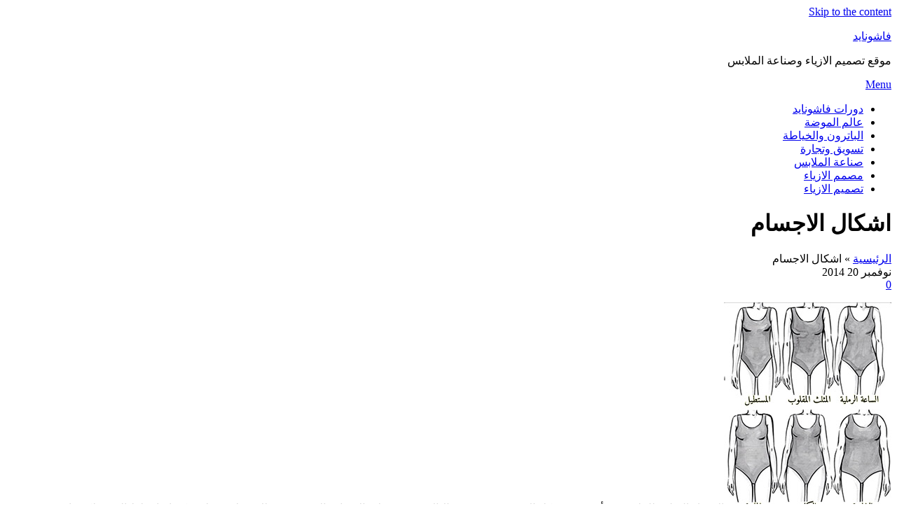

--- FILE ---
content_type: text/html; charset=UTF-8
request_url: https://www.fashionied.com/fashion-art/%D8%A7%D8%B4%D9%83%D8%A7%D9%84-%D8%A7%D9%84%D8%A7%D8%AC%D8%B3%D8%A7%D9%85/
body_size: 12578
content:
<!DOCTYPE html>
<html class="no-js" dir="rtl" lang="ar">
    <head>
        <meta http-equiv="content-type" content="text/html; charset=UTF-8" />
        <meta http-equiv="X-UA-Compatible" content="IE=edge">
        <meta name="viewport" content="width=device-width, initial-scale=1">
<!-- Global site tag (gtag.js) - Google Analytics -->
<script async src="https://www.googletagmanager.com/gtag/js?id=G-Z6LBXMXQ4Y" type="8092497ce4ba38fe2318e60e-text/javascript"></script>
<script type="8092497ce4ba38fe2318e60e-text/javascript">
  window.dataLayer = window.dataLayer || [];
  function gtag(){dataLayer.push(arguments);}
  gtag('js', new Date());

  gtag('config', 'G-Z6LBXMXQ4Y');
</script>
<script data-ad-client="ca-pub-9059614977033120" async src="https://pagead2.googlesyndication.com/pagead/js/adsbygoogle.js" type="8092497ce4ba38fe2318e60e-text/javascript"></script>
<link rel="shortcut icon" href="https://www.fashionied.com/wp-content/themes/fashionied-v7/icon.png" type="image/x-icon" />
        <meta name='robots' content='index, follow, max-image-preview:large, max-snippet:-1, max-video-preview:-1' />

	<!-- This site is optimized with the Yoast SEO plugin v18.6 - https://yoast.com/wordpress/plugins/seo/ -->
	<title>اشكال الاجسام - فاشونايد</title>
	<meta name="description" content="الاختيار السليم للملابس يبدأ بمعرفة اشكال الاجسام المختلفة وتصنيفها، وبالتالي تصبح عمليه الشراء والتسوق بعد ذلك عملية سهلة، وكثرا ما يخلط المستهلكين او حتى مستشار الموضة المحترف بين هذه الاشكال. وعموما تم تصنيف اشكال اجسام السيدات الي 6 اشكال أساسية، وهي الشكل الكمثري، وشكل التفاحة، وشكل الساعة الرملية، وشكل الماسة، وشكل المثلث المقلوب، وشكل المستطيل. ويعتبر شكل الساعة الرملية هو الشكل المثالي بالنسبة لعارضات الأزياء، وبالتالي يعتبر هو الشكل المفضل لدي الغالبية العظمي من السيدات أيضا." />
	<link rel="canonical" href="https://www.fashionied.com/fashion-art/اشكال-الاجسام/" />
	<meta property="og:locale" content="ar_AR" />
	<meta property="og:type" content="article" />
	<meta property="og:title" content="اشكال الاجسام - فاشونايد" />
	<meta property="og:description" content="الاختيار السليم للملابس يبدأ بمعرفة اشكال الاجسام المختلفة وتصنيفها، وبالتالي تصبح عمليه الشراء والتسوق بعد ذلك عملية سهلة، وكثرا ما يخلط المستهلكين او حتى مستشار الموضة المحترف بين هذه الاشكال. وعموما تم تصنيف اشكال اجسام السيدات الي 6 اشكال أساسية، وهي الشكل الكمثري، وشكل التفاحة، وشكل الساعة الرملية، وشكل الماسة، وشكل المثلث المقلوب، وشكل المستطيل. ويعتبر شكل الساعة الرملية هو الشكل المثالي بالنسبة لعارضات الأزياء، وبالتالي يعتبر هو الشكل المفضل لدي الغالبية العظمي من السيدات أيضا." />
	<meta property="og:url" content="https://www.fashionied.com/fashion-art/اشكال-الاجسام/" />
	<meta property="og:site_name" content="فاشونايد" />
	<meta property="article:published_time" content="2014-11-20T16:37:01+00:00" />
	<meta property="article:modified_time" content="2020-02-18T06:21:48+00:00" />
	<meta property="og:image" content="http://www.fashionied.com/wp-content/uploads/2014/11/body_types.jpg" />
	<meta name="twitter:card" content="summary_large_image" />
	<meta name="twitter:label1" content="كُتب بواسطة" />
	<meta name="twitter:data1" content="خالد الشيخ" />
	<script type="application/ld+json" class="yoast-schema-graph">{"@context":"https://schema.org","@graph":[{"@type":"WebSite","@id":"https://www.fashionied.com/#website","url":"https://www.fashionied.com/","name":"فاشونايد","description":"موقع تصميم الازياء وصناعة الملابس","publisher":{"@id":"https://www.fashionied.com/#/schema/person/34dc12155bb6ad4b9338fe62e51638ad"},"potentialAction":[{"@type":"SearchAction","target":{"@type":"EntryPoint","urlTemplate":"https://www.fashionied.com/?s={search_term_string}"},"query-input":"required name=search_term_string"}],"inLanguage":"ar"},{"@type":"ImageObject","@id":"https://www.fashionied.com/fashion-art/%d8%a7%d8%b4%d9%83%d8%a7%d9%84-%d8%a7%d9%84%d8%a7%d8%ac%d8%b3%d8%a7%d9%85/#primaryimage","inLanguage":"ar","url":"http://www.fashionied.com/wp-content/uploads/2014/11/body_types.jpg","contentUrl":"http://www.fashionied.com/wp-content/uploads/2014/11/body_types.jpg"},{"@type":"WebPage","@id":"https://www.fashionied.com/fashion-art/%d8%a7%d8%b4%d9%83%d8%a7%d9%84-%d8%a7%d9%84%d8%a7%d8%ac%d8%b3%d8%a7%d9%85/#webpage","url":"https://www.fashionied.com/fashion-art/%d8%a7%d8%b4%d9%83%d8%a7%d9%84-%d8%a7%d9%84%d8%a7%d8%ac%d8%b3%d8%a7%d9%85/","name":"اشكال الاجسام - فاشونايد","isPartOf":{"@id":"https://www.fashionied.com/#website"},"primaryImageOfPage":{"@id":"https://www.fashionied.com/fashion-art/%d8%a7%d8%b4%d9%83%d8%a7%d9%84-%d8%a7%d9%84%d8%a7%d8%ac%d8%b3%d8%a7%d9%85/#primaryimage"},"datePublished":"2014-11-20T16:37:01+00:00","dateModified":"2020-02-18T06:21:48+00:00","description":"الاختيار السليم للملابس يبدأ بمعرفة اشكال الاجسام المختلفة وتصنيفها، وبالتالي تصبح عمليه الشراء والتسوق بعد ذلك عملية سهلة، وكثرا ما يخلط المستهلكين او حتى مستشار الموضة المحترف بين هذه الاشكال. وعموما تم تصنيف اشكال اجسام السيدات الي 6 اشكال أساسية، وهي الشكل الكمثري، وشكل التفاحة، وشكل الساعة الرملية، وشكل الماسة، وشكل المثلث المقلوب، وشكل المستطيل. ويعتبر شكل الساعة الرملية هو الشكل المثالي بالنسبة لعارضات الأزياء، وبالتالي يعتبر هو الشكل المفضل لدي الغالبية العظمي من السيدات أيضا.","breadcrumb":{"@id":"https://www.fashionied.com/fashion-art/%d8%a7%d8%b4%d9%83%d8%a7%d9%84-%d8%a7%d9%84%d8%a7%d8%ac%d8%b3%d8%a7%d9%85/#breadcrumb"},"inLanguage":"ar","potentialAction":[{"@type":"ReadAction","target":["https://www.fashionied.com/fashion-art/%d8%a7%d8%b4%d9%83%d8%a7%d9%84-%d8%a7%d9%84%d8%a7%d8%ac%d8%b3%d8%a7%d9%85/"]}]},{"@type":"BreadcrumbList","@id":"https://www.fashionied.com/fashion-art/%d8%a7%d8%b4%d9%83%d8%a7%d9%84-%d8%a7%d9%84%d8%a7%d8%ac%d8%b3%d8%a7%d9%85/#breadcrumb","itemListElement":[{"@type":"ListItem","position":1,"name":"الرئيسية","item":"https://www.fashionied.com/"},{"@type":"ListItem","position":2,"name":"اشكال الاجسام"}]},{"@type":"Article","@id":"https://www.fashionied.com/fashion-art/%d8%a7%d8%b4%d9%83%d8%a7%d9%84-%d8%a7%d9%84%d8%a7%d8%ac%d8%b3%d8%a7%d9%85/#article","isPartOf":{"@id":"https://www.fashionied.com/fashion-art/%d8%a7%d8%b4%d9%83%d8%a7%d9%84-%d8%a7%d9%84%d8%a7%d8%ac%d8%b3%d8%a7%d9%85/#webpage"},"author":{"@id":"https://www.fashionied.com/#/schema/person/34dc12155bb6ad4b9338fe62e51638ad"},"headline":"اشكال الاجسام","datePublished":"2014-11-20T16:37:01+00:00","dateModified":"2020-02-18T06:21:48+00:00","mainEntityOfPage":{"@id":"https://www.fashionied.com/fashion-art/%d8%a7%d8%b4%d9%83%d8%a7%d9%84-%d8%a7%d9%84%d8%a7%d8%ac%d8%b3%d8%a7%d9%85/#webpage"},"wordCount":0,"commentCount":0,"publisher":{"@id":"https://www.fashionied.com/#/schema/person/34dc12155bb6ad4b9338fe62e51638ad"},"image":{"@id":"https://www.fashionied.com/fashion-art/%d8%a7%d8%b4%d9%83%d8%a7%d9%84-%d8%a7%d9%84%d8%a7%d8%ac%d8%b3%d8%a7%d9%85/#primaryimage"},"thumbnailUrl":"http://www.fashionied.com/wp-content/uploads/2014/11/body_types.jpg","keywords":["ستايلست","مستشار الموضة"],"articleSection":["عالم الموضة"],"inLanguage":"ar","potentialAction":[{"@type":"CommentAction","name":"Comment","target":["https://www.fashionied.com/fashion-art/%d8%a7%d8%b4%d9%83%d8%a7%d9%84-%d8%a7%d9%84%d8%a7%d8%ac%d8%b3%d8%a7%d9%85/#respond"]}]},{"@type":["Person","Organization"],"@id":"https://www.fashionied.com/#/schema/person/34dc12155bb6ad4b9338fe62e51638ad","name":"خالد الشيخ","image":{"@type":"ImageObject","@id":"https://www.fashionied.com/#personlogo","inLanguage":"ar","url":"https://secure.gravatar.com/avatar/0217566ace6273637c6fba4c432bc3cf?s=96&d=mm&r=g","contentUrl":"https://secure.gravatar.com/avatar/0217566ace6273637c6fba4c432bc3cf?s=96&d=mm&r=g","caption":"خالد الشيخ"},"logo":{"@id":"https://www.fashionied.com/#personlogo"},"description":"مصمم ازياء مصري حاصل علي درجة الدكتوراة في تصميم الازياء، واعمل دكتور بكلية الفنون التطبيقية- جامعة حلوان- قسم الملابس، اكتب هنا في موقع فاشونايد، واعتبره ساحة للحوار المتبادل مع المهتمين بهذه الصناعة حول كل ما يخص تصميم وتصنيع الملابس والازياء.","url":"https://www.fashionied.com/author/khaled/"}]}</script>
	<!-- / Yoast SEO plugin. -->


<link rel='dns-prefetch' href='//s.w.org' />
<link rel="alternate" type="application/rss+xml" title="فاشونايد &laquo; الخلاصة" href="https://www.fashionied.com/feed/" />
<link rel="alternate" type="application/rss+xml" title="فاشونايد &laquo; خلاصة التعليقات" href="https://www.fashionied.com/comments/feed/" />
<link rel="alternate" type="application/rss+xml" title="فاشونايد &laquo; اشكال الاجسام خلاصة التعليقات" href="https://www.fashionied.com/fashion-art/%d8%a7%d8%b4%d9%83%d8%a7%d9%84-%d8%a7%d9%84%d8%a7%d8%ac%d8%b3%d8%a7%d9%85/feed/" />
<script type="8092497ce4ba38fe2318e60e-text/javascript">
window._wpemojiSettings = {"baseUrl":"https:\/\/s.w.org\/images\/core\/emoji\/13.1.0\/72x72\/","ext":".png","svgUrl":"https:\/\/s.w.org\/images\/core\/emoji\/13.1.0\/svg\/","svgExt":".svg","source":{"concatemoji":"https:\/\/www.fashionied.com\/wp-includes\/js\/wp-emoji-release.min.js?ver=5.9.12"}};
/*! This file is auto-generated */
!function(e,a,t){var n,r,o,i=a.createElement("canvas"),p=i.getContext&&i.getContext("2d");function s(e,t){var a=String.fromCharCode;p.clearRect(0,0,i.width,i.height),p.fillText(a.apply(this,e),0,0);e=i.toDataURL();return p.clearRect(0,0,i.width,i.height),p.fillText(a.apply(this,t),0,0),e===i.toDataURL()}function c(e){var t=a.createElement("script");t.src=e,t.defer=t.type="text/javascript",a.getElementsByTagName("head")[0].appendChild(t)}for(o=Array("flag","emoji"),t.supports={everything:!0,everythingExceptFlag:!0},r=0;r<o.length;r++)t.supports[o[r]]=function(e){if(!p||!p.fillText)return!1;switch(p.textBaseline="top",p.font="600 32px Arial",e){case"flag":return s([127987,65039,8205,9895,65039],[127987,65039,8203,9895,65039])?!1:!s([55356,56826,55356,56819],[55356,56826,8203,55356,56819])&&!s([55356,57332,56128,56423,56128,56418,56128,56421,56128,56430,56128,56423,56128,56447],[55356,57332,8203,56128,56423,8203,56128,56418,8203,56128,56421,8203,56128,56430,8203,56128,56423,8203,56128,56447]);case"emoji":return!s([10084,65039,8205,55357,56613],[10084,65039,8203,55357,56613])}return!1}(o[r]),t.supports.everything=t.supports.everything&&t.supports[o[r]],"flag"!==o[r]&&(t.supports.everythingExceptFlag=t.supports.everythingExceptFlag&&t.supports[o[r]]);t.supports.everythingExceptFlag=t.supports.everythingExceptFlag&&!t.supports.flag,t.DOMReady=!1,t.readyCallback=function(){t.DOMReady=!0},t.supports.everything||(n=function(){t.readyCallback()},a.addEventListener?(a.addEventListener("DOMContentLoaded",n,!1),e.addEventListener("load",n,!1)):(e.attachEvent("onload",n),a.attachEvent("onreadystatechange",function(){"complete"===a.readyState&&t.readyCallback()})),(n=t.source||{}).concatemoji?c(n.concatemoji):n.wpemoji&&n.twemoji&&(c(n.twemoji),c(n.wpemoji)))}(window,document,window._wpemojiSettings);
</script>
<style type="text/css">
img.wp-smiley,
img.emoji {
	display: inline !important;
	border: none !important;
	box-shadow: none !important;
	height: 1em !important;
	width: 1em !important;
	margin: 0 0.07em !important;
	vertical-align: -0.1em !important;
	background: none !important;
	padding: 0 !important;
}
</style>
	<link rel='stylesheet' id='wp-block-library-rtl-css'  href='https://www.fashionied.com/wp-includes/css/dist/block-library/style-rtl.min.css?ver=5.9.12' type='text/css' media='all' />
<style id='global-styles-inline-css' type='text/css'>
body{--wp--preset--color--black: #000000;--wp--preset--color--cyan-bluish-gray: #abb8c3;--wp--preset--color--white: #ffffff;--wp--preset--color--pale-pink: #f78da7;--wp--preset--color--vivid-red: #cf2e2e;--wp--preset--color--luminous-vivid-orange: #ff6900;--wp--preset--color--luminous-vivid-amber: #fcb900;--wp--preset--color--light-green-cyan: #7bdcb5;--wp--preset--color--vivid-green-cyan: #00d084;--wp--preset--color--pale-cyan-blue: #8ed1fc;--wp--preset--color--vivid-cyan-blue: #0693e3;--wp--preset--color--vivid-purple: #9b51e0;--wp--preset--gradient--vivid-cyan-blue-to-vivid-purple: linear-gradient(135deg,rgba(6,147,227,1) 0%,rgb(155,81,224) 100%);--wp--preset--gradient--light-green-cyan-to-vivid-green-cyan: linear-gradient(135deg,rgb(122,220,180) 0%,rgb(0,208,130) 100%);--wp--preset--gradient--luminous-vivid-amber-to-luminous-vivid-orange: linear-gradient(135deg,rgba(252,185,0,1) 0%,rgba(255,105,0,1) 100%);--wp--preset--gradient--luminous-vivid-orange-to-vivid-red: linear-gradient(135deg,rgba(255,105,0,1) 0%,rgb(207,46,46) 100%);--wp--preset--gradient--very-light-gray-to-cyan-bluish-gray: linear-gradient(135deg,rgb(238,238,238) 0%,rgb(169,184,195) 100%);--wp--preset--gradient--cool-to-warm-spectrum: linear-gradient(135deg,rgb(74,234,220) 0%,rgb(151,120,209) 20%,rgb(207,42,186) 40%,rgb(238,44,130) 60%,rgb(251,105,98) 80%,rgb(254,248,76) 100%);--wp--preset--gradient--blush-light-purple: linear-gradient(135deg,rgb(255,206,236) 0%,rgb(152,150,240) 100%);--wp--preset--gradient--blush-bordeaux: linear-gradient(135deg,rgb(254,205,165) 0%,rgb(254,45,45) 50%,rgb(107,0,62) 100%);--wp--preset--gradient--luminous-dusk: linear-gradient(135deg,rgb(255,203,112) 0%,rgb(199,81,192) 50%,rgb(65,88,208) 100%);--wp--preset--gradient--pale-ocean: linear-gradient(135deg,rgb(255,245,203) 0%,rgb(182,227,212) 50%,rgb(51,167,181) 100%);--wp--preset--gradient--electric-grass: linear-gradient(135deg,rgb(202,248,128) 0%,rgb(113,206,126) 100%);--wp--preset--gradient--midnight: linear-gradient(135deg,rgb(2,3,129) 0%,rgb(40,116,252) 100%);--wp--preset--duotone--dark-grayscale: url('#wp-duotone-dark-grayscale');--wp--preset--duotone--grayscale: url('#wp-duotone-grayscale');--wp--preset--duotone--purple-yellow: url('#wp-duotone-purple-yellow');--wp--preset--duotone--blue-red: url('#wp-duotone-blue-red');--wp--preset--duotone--midnight: url('#wp-duotone-midnight');--wp--preset--duotone--magenta-yellow: url('#wp-duotone-magenta-yellow');--wp--preset--duotone--purple-green: url('#wp-duotone-purple-green');--wp--preset--duotone--blue-orange: url('#wp-duotone-blue-orange');--wp--preset--font-size--small: 13px;--wp--preset--font-size--medium: 20px;--wp--preset--font-size--large: 36px;--wp--preset--font-size--x-large: 42px;}.has-black-color{color: var(--wp--preset--color--black) !important;}.has-cyan-bluish-gray-color{color: var(--wp--preset--color--cyan-bluish-gray) !important;}.has-white-color{color: var(--wp--preset--color--white) !important;}.has-pale-pink-color{color: var(--wp--preset--color--pale-pink) !important;}.has-vivid-red-color{color: var(--wp--preset--color--vivid-red) !important;}.has-luminous-vivid-orange-color{color: var(--wp--preset--color--luminous-vivid-orange) !important;}.has-luminous-vivid-amber-color{color: var(--wp--preset--color--luminous-vivid-amber) !important;}.has-light-green-cyan-color{color: var(--wp--preset--color--light-green-cyan) !important;}.has-vivid-green-cyan-color{color: var(--wp--preset--color--vivid-green-cyan) !important;}.has-pale-cyan-blue-color{color: var(--wp--preset--color--pale-cyan-blue) !important;}.has-vivid-cyan-blue-color{color: var(--wp--preset--color--vivid-cyan-blue) !important;}.has-vivid-purple-color{color: var(--wp--preset--color--vivid-purple) !important;}.has-black-background-color{background-color: var(--wp--preset--color--black) !important;}.has-cyan-bluish-gray-background-color{background-color: var(--wp--preset--color--cyan-bluish-gray) !important;}.has-white-background-color{background-color: var(--wp--preset--color--white) !important;}.has-pale-pink-background-color{background-color: var(--wp--preset--color--pale-pink) !important;}.has-vivid-red-background-color{background-color: var(--wp--preset--color--vivid-red) !important;}.has-luminous-vivid-orange-background-color{background-color: var(--wp--preset--color--luminous-vivid-orange) !important;}.has-luminous-vivid-amber-background-color{background-color: var(--wp--preset--color--luminous-vivid-amber) !important;}.has-light-green-cyan-background-color{background-color: var(--wp--preset--color--light-green-cyan) !important;}.has-vivid-green-cyan-background-color{background-color: var(--wp--preset--color--vivid-green-cyan) !important;}.has-pale-cyan-blue-background-color{background-color: var(--wp--preset--color--pale-cyan-blue) !important;}.has-vivid-cyan-blue-background-color{background-color: var(--wp--preset--color--vivid-cyan-blue) !important;}.has-vivid-purple-background-color{background-color: var(--wp--preset--color--vivid-purple) !important;}.has-black-border-color{border-color: var(--wp--preset--color--black) !important;}.has-cyan-bluish-gray-border-color{border-color: var(--wp--preset--color--cyan-bluish-gray) !important;}.has-white-border-color{border-color: var(--wp--preset--color--white) !important;}.has-pale-pink-border-color{border-color: var(--wp--preset--color--pale-pink) !important;}.has-vivid-red-border-color{border-color: var(--wp--preset--color--vivid-red) !important;}.has-luminous-vivid-orange-border-color{border-color: var(--wp--preset--color--luminous-vivid-orange) !important;}.has-luminous-vivid-amber-border-color{border-color: var(--wp--preset--color--luminous-vivid-amber) !important;}.has-light-green-cyan-border-color{border-color: var(--wp--preset--color--light-green-cyan) !important;}.has-vivid-green-cyan-border-color{border-color: var(--wp--preset--color--vivid-green-cyan) !important;}.has-pale-cyan-blue-border-color{border-color: var(--wp--preset--color--pale-cyan-blue) !important;}.has-vivid-cyan-blue-border-color{border-color: var(--wp--preset--color--vivid-cyan-blue) !important;}.has-vivid-purple-border-color{border-color: var(--wp--preset--color--vivid-purple) !important;}.has-vivid-cyan-blue-to-vivid-purple-gradient-background{background: var(--wp--preset--gradient--vivid-cyan-blue-to-vivid-purple) !important;}.has-light-green-cyan-to-vivid-green-cyan-gradient-background{background: var(--wp--preset--gradient--light-green-cyan-to-vivid-green-cyan) !important;}.has-luminous-vivid-amber-to-luminous-vivid-orange-gradient-background{background: var(--wp--preset--gradient--luminous-vivid-amber-to-luminous-vivid-orange) !important;}.has-luminous-vivid-orange-to-vivid-red-gradient-background{background: var(--wp--preset--gradient--luminous-vivid-orange-to-vivid-red) !important;}.has-very-light-gray-to-cyan-bluish-gray-gradient-background{background: var(--wp--preset--gradient--very-light-gray-to-cyan-bluish-gray) !important;}.has-cool-to-warm-spectrum-gradient-background{background: var(--wp--preset--gradient--cool-to-warm-spectrum) !important;}.has-blush-light-purple-gradient-background{background: var(--wp--preset--gradient--blush-light-purple) !important;}.has-blush-bordeaux-gradient-background{background: var(--wp--preset--gradient--blush-bordeaux) !important;}.has-luminous-dusk-gradient-background{background: var(--wp--preset--gradient--luminous-dusk) !important;}.has-pale-ocean-gradient-background{background: var(--wp--preset--gradient--pale-ocean) !important;}.has-electric-grass-gradient-background{background: var(--wp--preset--gradient--electric-grass) !important;}.has-midnight-gradient-background{background: var(--wp--preset--gradient--midnight) !important;}.has-small-font-size{font-size: var(--wp--preset--font-size--small) !important;}.has-medium-font-size{font-size: var(--wp--preset--font-size--medium) !important;}.has-large-font-size{font-size: var(--wp--preset--font-size--large) !important;}.has-x-large-font-size{font-size: var(--wp--preset--font-size--x-large) !important;}
</style>
<link rel='stylesheet' id='bootstrap-css'  href='https://www.fashionied.com/wp-content/themes/fashionied-v7/css/bootstrap.css?ver=3.3.7' type='text/css' media='all' />
<link rel='stylesheet' id='futurio-stylesheet-css'  href='https://www.fashionied.com/wp-content/themes/fashionied-v7/style.css?ver=1.5.4' type='text/css' media='all' />
<link rel='stylesheet' id='font-awesome-css'  href='https://www.fashionied.com/wp-content/themes/fashionied-v7/css/font-awesome.min.css?ver=4.7.0' type='text/css' media='all' />
<script type="8092497ce4ba38fe2318e60e-text/javascript" src='https://www.fashionied.com/wp-includes/js/jquery/jquery.min.js?ver=3.6.0' id='jquery-core-js'></script>
<script type="8092497ce4ba38fe2318e60e-text/javascript" src='https://www.fashionied.com/wp-includes/js/jquery/jquery-migrate.min.js?ver=3.3.2' id='jquery-migrate-js'></script>
<link rel="https://api.w.org/" href="https://www.fashionied.com/wp-json/" /><link rel="alternate" type="application/json" href="https://www.fashionied.com/wp-json/wp/v2/posts/2708" /><link rel="EditURI" type="application/rsd+xml" title="RSD" href="https://www.fashionied.com/xmlrpc.php?rsd" />
<link rel="wlwmanifest" type="application/wlwmanifest+xml" href="https://www.fashionied.com/wp-includes/wlwmanifest.xml" /> 
<link rel="stylesheet" href="https://www.fashionied.com/wp-content/themes/fashionied-v7/rtl.css" type="text/css" media="screen" /><meta name="generator" content="WordPress 5.9.12" />
<link rel='shortlink' href='https://www.fashionied.com/?p=2708' />
<link rel="alternate" type="application/json+oembed" href="https://www.fashionied.com/wp-json/oembed/1.0/embed?url=https%3A%2F%2Fwww.fashionied.com%2Ffashion-art%2F%25d8%25a7%25d8%25b4%25d9%2583%25d8%25a7%25d9%2584-%25d8%25a7%25d9%2584%25d8%25a7%25d8%25ac%25d8%25b3%25d8%25a7%25d9%2585%2F" />
<link rel="alternate" type="text/xml+oembed" href="https://www.fashionied.com/wp-json/oembed/1.0/embed?url=https%3A%2F%2Fwww.fashionied.com%2Ffashion-art%2F%25d8%25a7%25d8%25b4%25d9%2583%25d8%25a7%25d9%2584-%25d8%25a7%25d9%2584%25d8%25a7%25d8%25ac%25d8%25b3%25d8%25a7%25d9%2585%2F&#038;format=xml" />
<link rel="pingback" href="https://www.fashionied.com/xmlrpc.php">
	<script type="8092497ce4ba38fe2318e60e-text/javascript">document.documentElement.className = document.documentElement.className.replace( 'no-js', 'js' );</script>
	    </head>
    <script src="/cdn-cgi/scripts/7d0fa10a/cloudflare-static/rocket-loader.min.js" data-cf-settings="8092497ce4ba38fe2318e60e-|49"></script><body id="blog" class="rtl post-template-default single single-post postid-2708 single-format-standard" onload="FbButtonLoad();">
        <a class="skip-link screen-reader-text" href="#site-content">Skip to the content</a><svg xmlns="http://www.w3.org/2000/svg" viewBox="0 0 0 0" width="0" height="0" focusable="false" role="none" style="visibility: hidden; position: absolute; left: -9999px; overflow: hidden;" ><defs><filter id="wp-duotone-dark-grayscale"><feColorMatrix color-interpolation-filters="sRGB" type="matrix" values=" .299 .587 .114 0 0 .299 .587 .114 0 0 .299 .587 .114 0 0 .299 .587 .114 0 0 " /><feComponentTransfer color-interpolation-filters="sRGB" ><feFuncR type="table" tableValues="0 0.49803921568627" /><feFuncG type="table" tableValues="0 0.49803921568627" /><feFuncB type="table" tableValues="0 0.49803921568627" /><feFuncA type="table" tableValues="1 1" /></feComponentTransfer><feComposite in2="SourceGraphic" operator="in" /></filter></defs></svg><svg xmlns="http://www.w3.org/2000/svg" viewBox="0 0 0 0" width="0" height="0" focusable="false" role="none" style="visibility: hidden; position: absolute; left: -9999px; overflow: hidden;" ><defs><filter id="wp-duotone-grayscale"><feColorMatrix color-interpolation-filters="sRGB" type="matrix" values=" .299 .587 .114 0 0 .299 .587 .114 0 0 .299 .587 .114 0 0 .299 .587 .114 0 0 " /><feComponentTransfer color-interpolation-filters="sRGB" ><feFuncR type="table" tableValues="0 1" /><feFuncG type="table" tableValues="0 1" /><feFuncB type="table" tableValues="0 1" /><feFuncA type="table" tableValues="1 1" /></feComponentTransfer><feComposite in2="SourceGraphic" operator="in" /></filter></defs></svg><svg xmlns="http://www.w3.org/2000/svg" viewBox="0 0 0 0" width="0" height="0" focusable="false" role="none" style="visibility: hidden; position: absolute; left: -9999px; overflow: hidden;" ><defs><filter id="wp-duotone-purple-yellow"><feColorMatrix color-interpolation-filters="sRGB" type="matrix" values=" .299 .587 .114 0 0 .299 .587 .114 0 0 .299 .587 .114 0 0 .299 .587 .114 0 0 " /><feComponentTransfer color-interpolation-filters="sRGB" ><feFuncR type="table" tableValues="0.54901960784314 0.98823529411765" /><feFuncG type="table" tableValues="0 1" /><feFuncB type="table" tableValues="0.71764705882353 0.25490196078431" /><feFuncA type="table" tableValues="1 1" /></feComponentTransfer><feComposite in2="SourceGraphic" operator="in" /></filter></defs></svg><svg xmlns="http://www.w3.org/2000/svg" viewBox="0 0 0 0" width="0" height="0" focusable="false" role="none" style="visibility: hidden; position: absolute; left: -9999px; overflow: hidden;" ><defs><filter id="wp-duotone-blue-red"><feColorMatrix color-interpolation-filters="sRGB" type="matrix" values=" .299 .587 .114 0 0 .299 .587 .114 0 0 .299 .587 .114 0 0 .299 .587 .114 0 0 " /><feComponentTransfer color-interpolation-filters="sRGB" ><feFuncR type="table" tableValues="0 1" /><feFuncG type="table" tableValues="0 0.27843137254902" /><feFuncB type="table" tableValues="0.5921568627451 0.27843137254902" /><feFuncA type="table" tableValues="1 1" /></feComponentTransfer><feComposite in2="SourceGraphic" operator="in" /></filter></defs></svg><svg xmlns="http://www.w3.org/2000/svg" viewBox="0 0 0 0" width="0" height="0" focusable="false" role="none" style="visibility: hidden; position: absolute; left: -9999px; overflow: hidden;" ><defs><filter id="wp-duotone-midnight"><feColorMatrix color-interpolation-filters="sRGB" type="matrix" values=" .299 .587 .114 0 0 .299 .587 .114 0 0 .299 .587 .114 0 0 .299 .587 .114 0 0 " /><feComponentTransfer color-interpolation-filters="sRGB" ><feFuncR type="table" tableValues="0 0" /><feFuncG type="table" tableValues="0 0.64705882352941" /><feFuncB type="table" tableValues="0 1" /><feFuncA type="table" tableValues="1 1" /></feComponentTransfer><feComposite in2="SourceGraphic" operator="in" /></filter></defs></svg><svg xmlns="http://www.w3.org/2000/svg" viewBox="0 0 0 0" width="0" height="0" focusable="false" role="none" style="visibility: hidden; position: absolute; left: -9999px; overflow: hidden;" ><defs><filter id="wp-duotone-magenta-yellow"><feColorMatrix color-interpolation-filters="sRGB" type="matrix" values=" .299 .587 .114 0 0 .299 .587 .114 0 0 .299 .587 .114 0 0 .299 .587 .114 0 0 " /><feComponentTransfer color-interpolation-filters="sRGB" ><feFuncR type="table" tableValues="0.78039215686275 1" /><feFuncG type="table" tableValues="0 0.94901960784314" /><feFuncB type="table" tableValues="0.35294117647059 0.47058823529412" /><feFuncA type="table" tableValues="1 1" /></feComponentTransfer><feComposite in2="SourceGraphic" operator="in" /></filter></defs></svg><svg xmlns="http://www.w3.org/2000/svg" viewBox="0 0 0 0" width="0" height="0" focusable="false" role="none" style="visibility: hidden; position: absolute; left: -9999px; overflow: hidden;" ><defs><filter id="wp-duotone-purple-green"><feColorMatrix color-interpolation-filters="sRGB" type="matrix" values=" .299 .587 .114 0 0 .299 .587 .114 0 0 .299 .587 .114 0 0 .299 .587 .114 0 0 " /><feComponentTransfer color-interpolation-filters="sRGB" ><feFuncR type="table" tableValues="0.65098039215686 0.40392156862745" /><feFuncG type="table" tableValues="0 1" /><feFuncB type="table" tableValues="0.44705882352941 0.4" /><feFuncA type="table" tableValues="1 1" /></feComponentTransfer><feComposite in2="SourceGraphic" operator="in" /></filter></defs></svg><svg xmlns="http://www.w3.org/2000/svg" viewBox="0 0 0 0" width="0" height="0" focusable="false" role="none" style="visibility: hidden; position: absolute; left: -9999px; overflow: hidden;" ><defs><filter id="wp-duotone-blue-orange"><feColorMatrix color-interpolation-filters="sRGB" type="matrix" values=" .299 .587 .114 0 0 .299 .587 .114 0 0 .299 .587 .114 0 0 .299 .587 .114 0 0 " /><feComponentTransfer color-interpolation-filters="sRGB" ><feFuncR type="table" tableValues="0.098039215686275 1" /><feFuncG type="table" tableValues="0 0.66274509803922" /><feFuncB type="table" tableValues="0.84705882352941 0.41960784313725" /><feFuncA type="table" tableValues="1 1" /></feComponentTransfer><feComposite in2="SourceGraphic" operator="in" /></filter></defs></svg>                <div class="page-wrap">
<div id="fb-root"></div>
<script async defer crossorigin="anonymous" src="https://connect.facebook.net/ar_AR/sdk.js#xfbml=1&version=v23.0&appId=345291848891669" type="8092497ce4ba38fe2318e60e-text/javascript"></script>
<script type="8092497ce4ba38fe2318e60e-text/javascript">
function disableSelection(target){
//For IE This code will work
if (typeof target.onselectstart!="undefined")
target.onselectstart=function(){return false}
//For Firefox This code will work
else if (typeof target.style.MozUserSelect!="undefined")
target.style.MozUserSelect="none"
//All other  (ie: Opera) This code will work
else
target.onmousedown=function(){return false}
target.style.cursor = "default"
}
</script> 
<div class="main-menu">
    <nav id="site-navigation" class="navbar navbar-default nav-pos-left">     
        <div class="container">   
            <div class="navbar-header">
                                    <div class="site-heading navbar-brand heading-menu" >
                        <div class="site-branding-logo">
                                                    </div>
                        <div class="site-branding-text">
                                                            <p class="site-title"><a href="https://www.fashionied.com/" rel="home">فاشونايد</a></p>
                            
                                                            <p class="site-description">
                                    موقع تصميم الازياء وصناعة الملابس                                </p>
                                                    </div><!-- .site-branding-text -->
                    </div>
                	
            </div>
                                                    <a href="#" id="main-menu-panel" class="open-panel" data-panel="main-menu-panel">
                    <span></span>
                    <span></span>
                    <span></span>
                    <div class="brand-absolute visible-xs">Menu</div>
                </a>
            
            <div class="menu-container"><ul id="menu-main_menu" class="nav navbar-nav navbar-left"><li itemscope="itemscope" itemtype="https://www.schema.org/SiteNavigationElement" id="menu-item-1433" class="menu-item menu-item-type-taxonomy menu-item-object-category menu-item-1433 nav-item"><a title="دورات فاشونايد" rel="nofollow" href="https://www.fashionied.com/courses/" class="nav-link">دورات فاشونايد</a></li>
<li itemscope="itemscope" itemtype="https://www.schema.org/SiteNavigationElement" id="menu-item-4323" class="menu-item menu-item-type-taxonomy menu-item-object-category current-post-ancestor current-menu-parent current-post-parent active menu-item-4323 nav-item"><a title="عالم الموضة" rel="nofollow" href="https://www.fashionied.com/fashion-art/" class="nav-link">عالم الموضة</a></li>
<li itemscope="itemscope" itemtype="https://www.schema.org/SiteNavigationElement" id="menu-item-4217" class="menu-item menu-item-type-taxonomy menu-item-object-category menu-item-4217 nav-item"><a title="الباترون والخياطة" rel="nofollow" href="https://www.fashionied.com/patterns/" class="nav-link">الباترون والخياطة</a></li>
<li itemscope="itemscope" itemtype="https://www.schema.org/SiteNavigationElement" id="menu-item-1427" class="menu-item menu-item-type-taxonomy menu-item-object-category menu-item-1427 nav-item"><a title="تسويق وتجارة" rel="nofollow" href="https://www.fashionied.com/marketing/" class="nav-link">تسويق وتجارة</a></li>
<li itemscope="itemscope" itemtype="https://www.schema.org/SiteNavigationElement" id="menu-item-1428" class="menu-item menu-item-type-taxonomy menu-item-object-category menu-item-1428 nav-item"><a title="صناعة الملابس" rel="nofollow" href="https://www.fashionied.com/industry/" class="nav-link">صناعة الملابس</a></li>
<li itemscope="itemscope" itemtype="https://www.schema.org/SiteNavigationElement" id="menu-item-4216" class="menu-item menu-item-type-taxonomy menu-item-object-category menu-item-4216 nav-item"><a title="مصمم الازياء" rel="nofollow" href="https://www.fashionied.com/designer/" class="nav-link">مصمم الازياء</a></li>
<li itemscope="itemscope" itemtype="https://www.schema.org/SiteNavigationElement" id="menu-item-4215" class="menu-item menu-item-type-taxonomy menu-item-object-category menu-item-4215 nav-item"><a title="تصميم الازياء" rel="nofollow" href="https://www.fashionied.com/design/" class="nav-link">تصميم الازياء</a></li>
</ul></div>
                    </div>
    </nav> 
</div>
            <div id="site-content"></div>
            	
			<div class="full-head-img container-fluid">
																<h1 class="single-title container text-center">
					اشكال الاجسام				</h1>
																	</div>
			<div class="container-fluid head-bread" role="main"><div id="breadcrumbs" class="container text-left"><span><span><a href="https://www.fashionied.com/">الرئيسية</a> » <span class="breadcrumb_last" aria-current="page">اشكال الاجسام</span></span></span></div></div>	<div class="container main-container" role="main">
		<div class="page-area">
			<!-- start content container -->
<div class="row">      
    <article class="col-md-9 ">
                                 
                <div class="post-2708 post type-post status-publish format-standard hentry category-fashion-art tag-64 tag-87">
                                                            <div class="futurio-content single-content">
                        <div class="single-entry-summary">
                                                                                        <div class="content-date-comments">
                                    			<div class="date-meta">
				<span class="posted-date-month">	
					نوفمبر				</span>
				<span class="posted-date-day">
					20				</span>
				<span class="posted-date-year">	
					2014				</span>
			</div>
							<div class="comments-meta coments-commented">
				<a href="https://www.fashionied.com/fashion-art/%d8%a7%d8%b4%d9%83%d8%a7%d9%84-%d8%a7%d9%84%d8%a7%d8%ac%d8%b3%d8%a7%d9%85/#comments" rel="nofollow" title="Comment on اشكال الاجسام">
					0				</a>
				<i class="fa fa-comments-o"></i>
			</div>
				                                </div>
								
                                                        <p><img class="alignleft size-full wp-image-2709" src="https://www.fashionied.com/wp-content/uploads/2014/11/body_types.jpg" alt="اشكال الاجسام" width="239" height="300" />الاختيار السليم للملابس يبدأ بمعرفة شكل الجسم وتصنيفه، وبالتالي تصبح عمليه الشراء والتسوق بعد ذلك عملية سهلة، وكثرا ما يخلط المستهلكين او حتى مستشار الموضة المحترف بين هذه الاشكال.</p>
<p>وعموما تم تصنيف اشكال اجسام السيدات الي 6 اشكال أساسية، وهي الشكل الكمثري، وشكل التفاحة، وشكل الساعة الرملية، وشكل الماسة، وشكل المثلث المقلوب، وشكل المستطيل. ويعتبر شكل الساعة الرملية هو الشكل المثالي بالنسبة لعارضات الأزياء، وبالتالي يعتبر هو الشكل المفضل لدي الغالبية العظمي من السيدات أيضا.<span id="more-2708"></span></p>
<h2>اشكال الاجسام</h2>
<ul>
<li>في شكل الساعة الرملية تكون الأكتاف والأرداف بنفس العرض تقريباً ويكون الوسط اقل، ويمكن ان يزيد عرض الاكتاف قليلا في الاجسام الرياضية، وتناسبها اغلب الملابس.</li>
<li>في الشكل الكمثري تكون الأكتاف نحيفة ويكون الوسط أرفع والأرداف عريضة، وتناسبها اغلب الملابس، وهو شكل انثوي جدا.</li>
<li>في شكل التفاحة تكون الأكتاف نحيفة والوسط عريض والأرداف عريضة، ويجب الابتعاد عن الملابس التي تظهر منطقة الارداف.</li>
<li>في شكل الماسة تكون الأكتاف والأرداف نحيفة ويكون الوسط عريض، ويجب الابتعاد عن الملابس التي تظهر شكل الوسط.</li>
<li>في شكل المثلث المقلوب تكون الأكتاف عريضة والوسط والارداف نحيفة، وهو شكل رياضي جدا ويناسبه الملابس الرياضية.</li>
<li>في شكل المستطيل يكون عرض الأكتاف والوسط والأرداف متقارب، ويجب الابتعاد عن الملابس التي تظهر شكل الوسط.</li>
</ul>
<p>بالطبع هذه الاشكال لا توجد بالضبط كما ذكرنا لكن يمكن مثلا تصنيف أي جسم انه يشبه شكل الساعة او شكل التفاحة وهكذا، ويجب على كل سيدة ان تجرب اشكال مختلفة من الملابس حتى تجد ما يناسبها وتعرف كيف تظهر بأفضل شكل ممكن يناسب جسمها وأيضا شخصيتها.</p>
<p>وكقاعدة عامة يجب علي مصمم الملابس او المشتري اختيار الملابس التي تجذب العين بعيدا عن مناطق العيوب، فمثلا عند وجود مشكلة في منطقة الوسط يمكن زيادة التركيز علي منطقة الاكتاف بوضع بعض الاكسسوارات او التطريز في هذه المنطقة وكذلك بالنسبة لباقي مناطق الجسم.كذلك يجب الا تكون الملابس متسعة جدا في منطقة العيب حتي لا يزيد العيب ويظهر بشكل اكبر، كما لا يجب ان تكون ضيقة جدا، حتي لا يصبح العيب واضحا للنظر.</p>
                             
                        </div><!-- .single-entry-summary -->
						<div class="share-post">
<span class="share-text">شارك&raquo;</span>
<div class="fb-like" data-href="https://www.fashionied.com/fashion-art/%d8%a7%d8%b4%d9%83%d8%a7%d9%84-%d8%a7%d9%84%d8%a7%d8%ac%d8%b3%d8%a7%d9%85/" data-width="150" data-layout="button_count" data-action="" data-size="" data-share="true"></div>
<span class="twitter-share-button" ><a href="#" onClick="if (!window.__cfRLUnblockHandlers) return false; MyWindow=window.open('https://twitter.com/share?url=https://www.fashionied.com/fashion-art/%d8%a7%d8%b4%d9%83%d8%a7%d9%84-%d8%a7%d9%84%d8%a7%d8%ac%d8%b3%d8%a7%d9%85/&text=اشكال الاجسام-فاشونايد&via=فاشونايد', 'MyWindow','toolbar=no,menubar=no,resizable=no,width=600,height=300,left=100,top=100'); return false;" data-cf-modified-8092497ce4ba38fe2318e60e-=""><img src="https://www.fashionied.com/wp-content/themes/fashionied-v7/img/tweet.png" alt="تويتر" /></a></span>
<a class ="whatsapp" href="https://api.whatsapp.com/send?text=https://www.fashionied.com/fashion-art/%d8%a7%d8%b4%d9%83%d8%a7%d9%84-%d8%a7%d9%84%d8%a7%d8%ac%d8%b3%d8%a7%d9%85/" data-action="share/whatsapp/share" rel="nofollow" target="_blank"><img src="https://www.fashionied.com/wp-content/themes/fashionied-v7/img/whatsapp.png"></a>
</div>
<div class="clearfix" ></div>						<div id="related-items">المواضيع المشابهة : <a href="https://www.fashionied.com/fashion-art/%d8%b3%d8%aa%d8%a7%d9%8a%d9%84%d8%b3%d8%aa/" rel="bookmark">ستايلست خبير الموضة ومستشار المشاهير</a> : <a href="https://www.fashionied.com/fashion-art/%d9%8a%d8%b9%d9%86%d9%8a-%d8%a7%d9%8a%d9%87-%d9%85%d8%a7%d9%83%d8%b3%d9%8a/" rel="bookmark">يعني ايه ماكسي</a> : <a href="https://www.fashionied.com/fashion-art/%d8%aa%d9%86%d8%b3%d9%8a%d9%82-%d8%a7%d9%84%d9%88%d8%a7%d9%86-%d8%a7%d9%84%d9%85%d9%84%d8%a7%d8%a8%d8%b3/" rel="bookmark">تنسيق الوان الملابس</a></div> <!-- end related -->                        						<div id="postauthor-container">
						<div class="entry-footer">
						<div class="cat-links"><div class="cat-links">
						<span class="meta-author vcard meta">كتبها: <a class="fn" href="https://www.fashionied.com/author/khaled/" title="مشاهدة كل مواضيع الكاتب" rel="author">خالد الشيخ</a></span>
						<span class="meta-date meta">بتاريخ <time datetime="2014-11-20">20 نوفمبر 2014</time></span>
						<span class="meta-cat meta">في قسم: <a href="https://www.fashionied.com/fashion-art/" rel="category tag">عالم الموضة</a></span>
						<span class="meta-comments meta"><a href="https://www.fashionied.com/fashion-art/%d8%a7%d8%b4%d9%83%d8%a7%d9%84-%d8%a7%d9%84%d8%a7%d8%ac%d8%b3%d8%a7%d9%85/#respond">بدون تعليقات</a></span>
						<span class="post-edit-link meta"></span>
						</div></div></div>
						<div class="postauthor-title">
						<div class="postauthor-content">
						<p class="author-avatar"><img alt='avatar' src='https://secure.gravatar.com/avatar/0217566ace6273637c6fba4c432bc3cf?s=60&#038;d=mm&#038;r=g' srcset='https://secure.gravatar.com/avatar/0217566ace6273637c6fba4c432bc3cf?s=120&#038;d=mm&#038;r=g 2x' class='avatar avatar-60 photo' height='60' width='60' loading='lazy'/>	</p>
						<p><i><a href="https://www.fashionied.com/author/khaled/" title="مقالات خالد الشيخ" rel="author">خالد الشيخ</a></i> مصمم ازياء مصري حاصل علي درجة الدكتوراة في تصميم الازياء، واعمل دكتور بكلية الفنون التطبيقية- جامعة حلوان- قسم الملابس، اكتب هنا في موقع فاشونايد، واعتبره ساحة للحوار المتبادل مع المهتمين بهذه الصناعة حول كل ما يخص تصميم وتصنيع الملابس والازياء.</p>
						</div>
						</div></div>

                            <div class="single-footer">
                                    <div id="comments" class="comments-template">
            	<div id="respond" class="comment-respond">
		<h3 id="reply-title" class="comment-reply-title">اترك تعليقاً <small><a rel="nofollow" id="cancel-comment-reply-link" href="/fashion-art/%D8%A7%D8%B4%D9%83%D8%A7%D9%84-%D8%A7%D9%84%D8%A7%D8%AC%D8%B3%D8%A7%D9%85/#respond" style="display:none;">إلغاء الرد</a></small></h3><form action="https://www.fashionied.com/wp-comments-post.php" method="post" id="commentform" class="comment-form"><p class="comment-notes"><span id="email-notes">لن يتم نشر عنوان بريدك الإلكتروني.</span> <span class="required-field-message" aria-hidden="true">الحقول الإلزامية مشار إليها بـ <span class="required" aria-hidden="true">*</span></span></p><p class="comment-form-comment"><label for="comment">التعليق <span class="required" aria-hidden="true">*</span></label> <textarea id="comment" name="comment" cols="45" rows="8" maxlength="65525" required="required"></textarea></p><p class="comment-form-author"><label for="author">الاسم <span class="required" aria-hidden="true">*</span></label> <input id="author" name="author" type="text" value="" size="30" maxlength="245" required="required" /></p>
<p class="comment-form-email"><label for="email">البريد الإلكتروني <span class="required" aria-hidden="true">*</span></label> <input id="email" name="email" type="text" value="" size="30" maxlength="100" aria-describedby="email-notes" required="required" /></p>
<p class="comment-form-url"><label for="url">الموقع الإلكتروني</label> <input id="url" name="url" type="text" value="" size="30" maxlength="200" /></p>
<p class="comment-form-cookies-consent"><input id="wp-comment-cookies-consent" name="wp-comment-cookies-consent" type="checkbox" value="yes" /> <label for="wp-comment-cookies-consent">احفظ اسمي، بريدي الإلكتروني، والموقع الإلكتروني في هذا المتصفح لاستخدامها المرة المقبلة في تعليقي.</label></p>
<p class="comment-form-wp_nobot_question">
		<label for="wp_nobot_answer">ما اسم هذا الموقع؟ اكتب &quot;فاشونايد&quot; (Required)</label>
	<input
		id="wp_nobot_answer"
		name="wp_nobot_answer"
		type="text"
		value=""
		size="30"
			/>
	<input type="hidden" name="wp_nobot_answer_question" value="0" />
	<input type="hidden" name="wp_nobot_answer_question_hash" value="259518eb507dacb73893da4e018b9ae94bc23ca883f63ebdd181c044855e6f04" />
	</p>
<p class="form-submit"><input name="submit" type="submit" id="submit" class="submit" value="إرسال التعليق" /> <input type='hidden' name='comment_post_ID' value='2708' id='comment_post_ID' />
<input type='hidden' name='comment_parent' id='comment_parent' value='0' />
</p></form>	</div><!-- #respond -->
	    </div>
     
                            </div>
                                            </div>
                </div>        
                    
            
    </article> 
	<aside id="sidebar" class="col-md-3 ">
<div class="widget">
	<div class="widget-title"><h3>اعجبك الموقع؟</h3></div>
		<span class="fb-like" data-href="https://www.fashionied.com/" data-width="200" data-layout="button_count" data-action="like" data-size="small" data-share="true"></span>
		<h3>صفحتنا علي فيسبوك</h3>
		<span class="fb-like" data-href="https://www.facebook.com/fashionied" data-width="200" data-layout="standard" data-action="like" data-size="small" data-share="true"></span>
</div>
<div class="widget">
	<div class="widget-title"><h3>تواصل معنا...</h3></div>
<div class="widget-container social-icons">
<a href="https://www.facebook.com/fashionied" rel="nofollow" target="_blank">
<img src="https://www.fashionied.com/wp-content/themes/fashionied-v7/img/sfacebook.png" alt="فيسبوك" /></a>
<a href="https://twitter.com/fashionied" rel="nofollow" target="_blank">
<img src="https://www.fashionied.com/wp-content/themes/fashionied-v7/img/stwitter.png" alt="تويتر" /></a>
<a href="https://www.youtube.com/@fashionied?sub_confirmation=1" rel="nofollow" target="_blank">
<img src="https://www.fashionied.com/wp-content/themes/fashionied-v7/img/syoutube.png" alt="يوتيوب" /></a>
</div>
</div>
<div class="widget">
<div class="widget-title"><h3>هل تبحث عن موضوع معين؟</h3></div>
	<form role="search" method="get" class="search-form" action="https://www.fashionied.com/">
	<label><span class="screen-reader-text">البحث عن:</span>
	<input type="search" class="search-field" placeholder="بحث &hellip;" value="" name="s">
	</label>
	<input type="submit" class="search-submit" value="بحث" />
	</form>
</div>
<div class="widget">
<div class="widget-title"><h3>اعضاء فاشونايد</h3></div>
<div id="login-form">
<form name="loginform" id="loginform" action="https://www.fashionied.com/wp-login.php" method="post">
<p class="log-username"><input type="text" name="log" id="log" value="إسم المستخدم" onfocus="if (!window.__cfRLUnblockHandlers) return false; if (this.value == 'إسم المستخدم') {this.value = '';}" onblur="if (!window.__cfRLUnblockHandlers) return false; if (this.value == '') {this.value = 'إسم المستخدم';}" data-cf-modified-8092497ce4ba38fe2318e60e-="" /></p>
<p class="log-pass"><input type="password" name="pwd" id="pwd" value="كلمة المرور" onfocus="if (!window.__cfRLUnblockHandlers) return false; if (this.value == 'كلمة المرور') {this.value = '';}" onblur="if (!window.__cfRLUnblockHandlers) return false; if (this.value == '') {this.value = 'كلمة المرور';}" data-cf-modified-8092497ce4ba38fe2318e60e-="" /></p>
<input type="submit" name="submit" value="تسجيل الدخول" class="login-button" />
<label for="rememberme"><input name="rememberme" id="rememberme" type="checkbox" checked="checked" value="forever" /> تذكرني</label>
<input type="hidden" name="redirect_to" value="/"/>
</form>
<ul class="login-links">
<li><a href="https://www.fashionied.com/wp-login.php?action=lostpassword">نسيت كلمة المرور ؟</a></li>
</ul>
</div>
</div>

<style>
/* Style the tab */
.tab {
  overflow: hidden;
  border: 1px solid #ccc;
  background-color: #fefefe;
}

/* Style the buttons inside the tab */
.tab button {
background-color: inherit;
float: right;
border: none;
outline: none;
cursor: pointer;
padding: 9px;
transition: 0.1s;
font-size: 14px;
width:33%;
color:#2da4a8;
font-weight:bold;
}
/* Change background color of buttons on hover */
.tab button:hover {
  background-color: #fdfdfd;
}

/* Create an active/current tablink class */
.tab button.active {
  background-color: #f9f9f9;
}

/* Style the tab content */
.tabcontent {
  display: none;
  padding: 6px 12px;
  border: 1px solid #ccc;
  border-top: none;
}
.tabdesign {
display: block;
padding: 6px 12px;
border: 1px solid #ccc;
border-top: none;
}
</style>
<div class="widget"><div class="widget-title"><h3>اهم المواضيع:</h3></div>
<div class="tab">
  <button class="tablinks" onclick="if (!window.__cfRLUnblockHandlers) return false; openTab(event, 'design')" data-cf-modified-8092497ce4ba38fe2318e60e-="">التصميم</button>
  <button class="tablinks" onclick="if (!window.__cfRLUnblockHandlers) return false; openTab(event, 'pattern')" data-cf-modified-8092497ce4ba38fe2318e60e-="">الباترون</button>
  <button class="tablinks" onclick="if (!window.__cfRLUnblockHandlers) return false; openTab(event, 'sewing')" data-cf-modified-8092497ce4ba38fe2318e60e-="">الخياطة</button>
</div>
<div id="design" class="tabcontent tabdesign">
<ul>
<li><a href="https://www.fashionied.com/design/تعليم-تصميم-الازياء/" rel="nofollow">تعليم تصميم الازياء</a></li>
<li><a href="https://www.fashionied.com/design/كيف-ابيع-تصميماتي/" rel="nofollow">كيف ابيع تصميماتي</a></li>
<li><a href="https://www.fashionied.com/design/برامج-تصميم-الازياء/" rel="nofollow">برامج تصميم الازياء</a></li>
<li><a href="https://www.fashionied.com/design/تصميم-الازياء-للمبتدئين/" rel="nofollow">تصميم الازياء للمبتدئين</a></li>
</ul>
</div>
<div id="pattern" class="tabcontent">
<ul>
<li><a href="https://www.fashionied.com/design/انواع-الباترونات/" rel="nofollow">انواع الباترونات</a></li>
<li><a href="https://www.fashionied.com/design/رسم-باترون-الملابس/" rel="nofollow">رسم باترون الملابس</a></li>
<li><a href="https://www.fashionied.com/design/ضبط-الباترون/" rel="nofollow">ضبط الباترون</a></li>
</ul>
</div>
<div id="sewing" class="tabcontent">
<ul>
<li><a href="https://www.fashionied.com/design/ماكينات-الخياطة/" rel="nofollow">ماكينة الخياطة</a></li>
<li><a href="https://www.fashionied.com/design/مشاكل-الخياطة/" rel="nofollow">مشاكل الخياطة</a></li>
<li><a href="https://www.fashionied.com/design/مشروعات-الملابس-الجاهزة/" rel="nofollow">مشروع ملابس جاهزة</a></li>
<li><a href="https://www.fashionied.com/design/تصنيع-الملابس-للغير/" rel="nofollow" >تصنيع الملابس للغير</a></li>
</ul>
</div>
</div>
<script type="8092497ce4ba38fe2318e60e-text/javascript">
function openTab(evt, TabName) {
  var i, tabcontent, tablinks;
  tabcontent = document.getElementsByClassName("tabcontent");
  for (i = 0; i < tabcontent.length; i++) {
    tabcontent[i].style.display = "none";
  }
  tablinks = document.getElementsByClassName("tablinks");
  for (i = 0; i < tablinks.length; i++) {
    tablinks[i].className = tablinks[i].className.replace(" active", "");
  }
  document.getElementById(TabName).style.display = "block";
  evt.currentTarget.className += " active";
}
</script></aside>
</div>
<!-- end content container -->
</div><!-- end main-container -->
</div><!-- end page-area -->
<div class="footer-credits-text text-center">
<script type="8092497ce4ba38fe2318e60e-text/javascript">
//Calling the JS function directly just after body load
disableSelection(document.getElementById('blog'))
</script>			
<span>  </span>
			
		</dive>
<div class="site-info">
<div class="footer-text" >جميع الحقوق محفوظة &copy; 2020
 فاشونايد موقع تصميم الازياء واعداد باترون الملابس، والكاتب
<a href="https://plus.google.com/104677027331273150268" rel="author" target="_blank">دكتور خالد الشيخ</a>
 ويمنع نقل محتوي الموقع بدون اذن كتابي منه
</div>
<div class="footer-contact"><h3>للاتصال بنا:</h3>
<ul>
	<li>استخدم التعليقات علي المواضيع</li>
	<li><a href="https://www.facebook.com/fashionied" rel="nofollow" target="_blank">
صفحة فيسبوك</a></li>
</ul>
</div>
<div class="footer-contact"><h3>صفحات مهمة:</h3>
<ul>
	<li><a href="https://www.fashionied.com/تعريف/"rel="nofollow" target="_blank" >التعريف بنا</a></li>
	<li><a href="https://www.fashionied.com/سياسة-الخصوصية/" rel="nofollow" target="_blank" >سياسة الخصوصية</a></li>
	<li><a href="https://www.fashionied.com/en/" target="_blank" >Fashionied sewing</a></li>
</ul>
</div>
</div>
<div class="clear-fix"></div>
</div><!-- end page-wrap -->
<script type="8092497ce4ba38fe2318e60e-text/javascript" src='https://www.fashionied.com/wp-content/themes/fashionied-v7/js/bootstrap.min.js?ver=3.3.7' id='bootstrap-js'></script>
<script type="8092497ce4ba38fe2318e60e-text/javascript" src='https://www.fashionied.com/wp-content/themes/fashionied-v7/js/customscript.js?ver=1.5.4' id='futurio-theme-js-js'></script>
<script type="8092497ce4ba38fe2318e60e-text/javascript">
setTimeout( function () {
(function(d,s,id){
        var js,fjs = d.getElementsByTagName(s)[0];
        if(d.getElementById(id)){return;}
        js=d.createElement(s);
        js.id=id;
        js.async=true;
        js.defer=true;//THIS DOES NOT APPEAR TO SATISFY PAGESPEED
        js.src="//connect.facebook.net/ar_AR/all.js#xfbml=false";
        fjs.parentNode.insertBefore(js,fjs);
    }
    (document, "script", "facebook-jssdk")
);
}, 2000);
</script>
<script async defer type="8092497ce4ba38fe2318e60e-text/javascript">
  var _gaq = _gaq || [];
  _gaq.push(['_setAccount', 'UA-27512021-1']);
  _gaq.push(['_trackPageview']);
  (function() {
    var ga = document.createElement('script'); ga.type = 'text/javascript'; ga.async = true;
    ga.src = ('https:' == document.location.protocol ? 'https://ssl' : 'http://www') + '.google-analytics.com/ga.js';
    var s = document.getElementsByTagName('script')[0]; s.parentNode.insertBefore(ga, s);
  })();
</script>
<script async defer type="8092497ce4ba38fe2318e60e-text/javascript">
  var _gaq = _gaq || [];
  _gaq.push(['_setAccount', 'UA-27512021-1']);
  _gaq.push(['_trackPageview']);
  (function() {
    var ga = document.createElement('script'); ga.type = 'text/javascript'; ga.async = true;
    ga.src = ('https:' == document.location.protocol ? 'https://ssl' : 'http://www') + '.google-analytics.com/ga.js';
    var s = document.getElementsByTagName('script')[0]; s.parentNode.insertBefore(ga, s);
  })();
</script>
<script src="/cdn-cgi/scripts/7d0fa10a/cloudflare-static/rocket-loader.min.js" data-cf-settings="8092497ce4ba38fe2318e60e-|49" defer></script></body>
</html>
